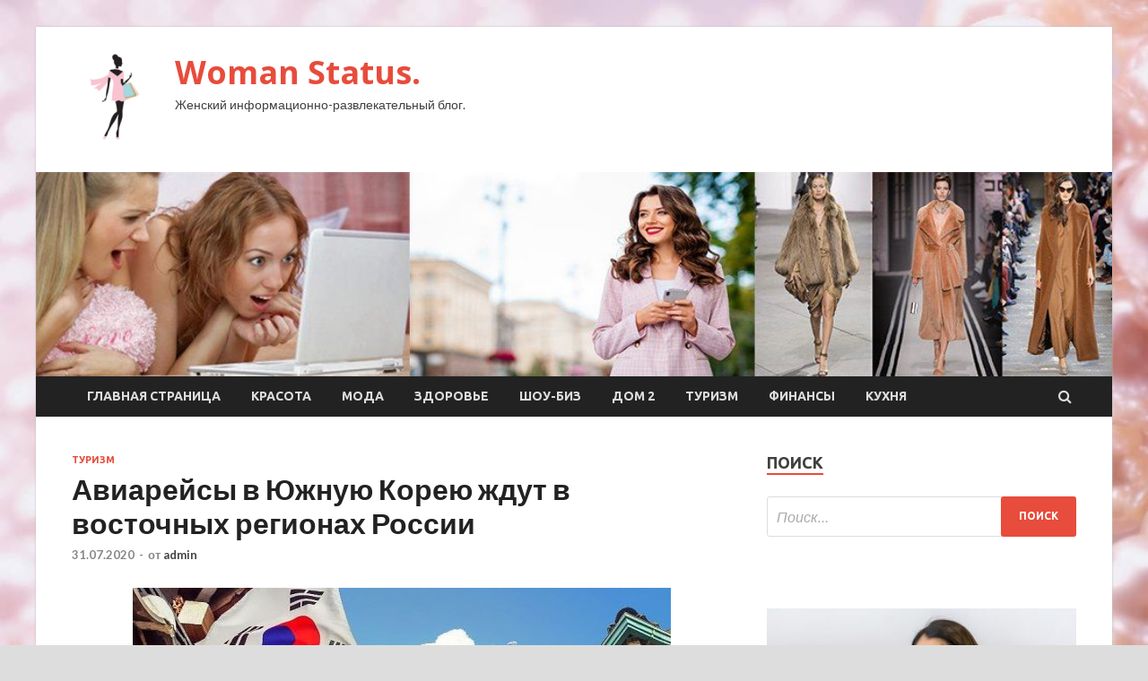

--- FILE ---
content_type: text/html; charset=UTF-8
request_url: https://statc.ru/turizm/aviareisy-v-ujnyu-koreu-jdyt-v-vostochnyh-regionah-rossii.html
body_size: 56959
content:
<!DOCTYPE html>
<html lang="ru-RU">
<head>
<meta charset="UTF-8">
<meta name="viewport" content="width=device-width, initial-scale=1">
<link rel="profile" href="http://gmpg.org/xfn/11">

<title>Авиарейсы в Южную Корею ждут в восточных регионах России &#8212; Woman Status.</title>
<meta name='robots' content='max-image-preview:large' />
<link rel='dns-prefetch' href='//fonts.googleapis.com' />
<link rel="alternate" title="oEmbed (JSON)" type="application/json+oembed" href="https://statc.ru/wp-json/oembed/1.0/embed?url=https%3A%2F%2Fstatc.ru%2Fturizm%2Faviareisy-v-ujnyu-koreu-jdyt-v-vostochnyh-regionah-rossii.html" />
<link rel="alternate" title="oEmbed (XML)" type="text/xml+oembed" href="https://statc.ru/wp-json/oembed/1.0/embed?url=https%3A%2F%2Fstatc.ru%2Fturizm%2Faviareisy-v-ujnyu-koreu-jdyt-v-vostochnyh-regionah-rossii.html&#038;format=xml" />
<style id='wp-img-auto-sizes-contain-inline-css' type='text/css'>
img:is([sizes=auto i],[sizes^="auto," i]){contain-intrinsic-size:3000px 1500px}
/*# sourceURL=wp-img-auto-sizes-contain-inline-css */
</style>
<style id='wp-block-library-inline-css' type='text/css'>
:root{--wp-block-synced-color:#7a00df;--wp-block-synced-color--rgb:122,0,223;--wp-bound-block-color:var(--wp-block-synced-color);--wp-editor-canvas-background:#ddd;--wp-admin-theme-color:#007cba;--wp-admin-theme-color--rgb:0,124,186;--wp-admin-theme-color-darker-10:#006ba1;--wp-admin-theme-color-darker-10--rgb:0,107,160.5;--wp-admin-theme-color-darker-20:#005a87;--wp-admin-theme-color-darker-20--rgb:0,90,135;--wp-admin-border-width-focus:2px}@media (min-resolution:192dpi){:root{--wp-admin-border-width-focus:1.5px}}.wp-element-button{cursor:pointer}:root .has-very-light-gray-background-color{background-color:#eee}:root .has-very-dark-gray-background-color{background-color:#313131}:root .has-very-light-gray-color{color:#eee}:root .has-very-dark-gray-color{color:#313131}:root .has-vivid-green-cyan-to-vivid-cyan-blue-gradient-background{background:linear-gradient(135deg,#00d084,#0693e3)}:root .has-purple-crush-gradient-background{background:linear-gradient(135deg,#34e2e4,#4721fb 50%,#ab1dfe)}:root .has-hazy-dawn-gradient-background{background:linear-gradient(135deg,#faaca8,#dad0ec)}:root .has-subdued-olive-gradient-background{background:linear-gradient(135deg,#fafae1,#67a671)}:root .has-atomic-cream-gradient-background{background:linear-gradient(135deg,#fdd79a,#004a59)}:root .has-nightshade-gradient-background{background:linear-gradient(135deg,#330968,#31cdcf)}:root .has-midnight-gradient-background{background:linear-gradient(135deg,#020381,#2874fc)}:root{--wp--preset--font-size--normal:16px;--wp--preset--font-size--huge:42px}.has-regular-font-size{font-size:1em}.has-larger-font-size{font-size:2.625em}.has-normal-font-size{font-size:var(--wp--preset--font-size--normal)}.has-huge-font-size{font-size:var(--wp--preset--font-size--huge)}.has-text-align-center{text-align:center}.has-text-align-left{text-align:left}.has-text-align-right{text-align:right}.has-fit-text{white-space:nowrap!important}#end-resizable-editor-section{display:none}.aligncenter{clear:both}.items-justified-left{justify-content:flex-start}.items-justified-center{justify-content:center}.items-justified-right{justify-content:flex-end}.items-justified-space-between{justify-content:space-between}.screen-reader-text{border:0;clip-path:inset(50%);height:1px;margin:-1px;overflow:hidden;padding:0;position:absolute;width:1px;word-wrap:normal!important}.screen-reader-text:focus{background-color:#ddd;clip-path:none;color:#444;display:block;font-size:1em;height:auto;left:5px;line-height:normal;padding:15px 23px 14px;text-decoration:none;top:5px;width:auto;z-index:100000}html :where(.has-border-color){border-style:solid}html :where([style*=border-top-color]){border-top-style:solid}html :where([style*=border-right-color]){border-right-style:solid}html :where([style*=border-bottom-color]){border-bottom-style:solid}html :where([style*=border-left-color]){border-left-style:solid}html :where([style*=border-width]){border-style:solid}html :where([style*=border-top-width]){border-top-style:solid}html :where([style*=border-right-width]){border-right-style:solid}html :where([style*=border-bottom-width]){border-bottom-style:solid}html :where([style*=border-left-width]){border-left-style:solid}html :where(img[class*=wp-image-]){height:auto;max-width:100%}:where(figure){margin:0 0 1em}html :where(.is-position-sticky){--wp-admin--admin-bar--position-offset:var(--wp-admin--admin-bar--height,0px)}@media screen and (max-width:600px){html :where(.is-position-sticky){--wp-admin--admin-bar--position-offset:0px}}

/*# sourceURL=wp-block-library-inline-css */
</style><style id='global-styles-inline-css' type='text/css'>
:root{--wp--preset--aspect-ratio--square: 1;--wp--preset--aspect-ratio--4-3: 4/3;--wp--preset--aspect-ratio--3-4: 3/4;--wp--preset--aspect-ratio--3-2: 3/2;--wp--preset--aspect-ratio--2-3: 2/3;--wp--preset--aspect-ratio--16-9: 16/9;--wp--preset--aspect-ratio--9-16: 9/16;--wp--preset--color--black: #000000;--wp--preset--color--cyan-bluish-gray: #abb8c3;--wp--preset--color--white: #ffffff;--wp--preset--color--pale-pink: #f78da7;--wp--preset--color--vivid-red: #cf2e2e;--wp--preset--color--luminous-vivid-orange: #ff6900;--wp--preset--color--luminous-vivid-amber: #fcb900;--wp--preset--color--light-green-cyan: #7bdcb5;--wp--preset--color--vivid-green-cyan: #00d084;--wp--preset--color--pale-cyan-blue: #8ed1fc;--wp--preset--color--vivid-cyan-blue: #0693e3;--wp--preset--color--vivid-purple: #9b51e0;--wp--preset--gradient--vivid-cyan-blue-to-vivid-purple: linear-gradient(135deg,rgb(6,147,227) 0%,rgb(155,81,224) 100%);--wp--preset--gradient--light-green-cyan-to-vivid-green-cyan: linear-gradient(135deg,rgb(122,220,180) 0%,rgb(0,208,130) 100%);--wp--preset--gradient--luminous-vivid-amber-to-luminous-vivid-orange: linear-gradient(135deg,rgb(252,185,0) 0%,rgb(255,105,0) 100%);--wp--preset--gradient--luminous-vivid-orange-to-vivid-red: linear-gradient(135deg,rgb(255,105,0) 0%,rgb(207,46,46) 100%);--wp--preset--gradient--very-light-gray-to-cyan-bluish-gray: linear-gradient(135deg,rgb(238,238,238) 0%,rgb(169,184,195) 100%);--wp--preset--gradient--cool-to-warm-spectrum: linear-gradient(135deg,rgb(74,234,220) 0%,rgb(151,120,209) 20%,rgb(207,42,186) 40%,rgb(238,44,130) 60%,rgb(251,105,98) 80%,rgb(254,248,76) 100%);--wp--preset--gradient--blush-light-purple: linear-gradient(135deg,rgb(255,206,236) 0%,rgb(152,150,240) 100%);--wp--preset--gradient--blush-bordeaux: linear-gradient(135deg,rgb(254,205,165) 0%,rgb(254,45,45) 50%,rgb(107,0,62) 100%);--wp--preset--gradient--luminous-dusk: linear-gradient(135deg,rgb(255,203,112) 0%,rgb(199,81,192) 50%,rgb(65,88,208) 100%);--wp--preset--gradient--pale-ocean: linear-gradient(135deg,rgb(255,245,203) 0%,rgb(182,227,212) 50%,rgb(51,167,181) 100%);--wp--preset--gradient--electric-grass: linear-gradient(135deg,rgb(202,248,128) 0%,rgb(113,206,126) 100%);--wp--preset--gradient--midnight: linear-gradient(135deg,rgb(2,3,129) 0%,rgb(40,116,252) 100%);--wp--preset--font-size--small: 13px;--wp--preset--font-size--medium: 20px;--wp--preset--font-size--large: 36px;--wp--preset--font-size--x-large: 42px;--wp--preset--spacing--20: 0.44rem;--wp--preset--spacing--30: 0.67rem;--wp--preset--spacing--40: 1rem;--wp--preset--spacing--50: 1.5rem;--wp--preset--spacing--60: 2.25rem;--wp--preset--spacing--70: 3.38rem;--wp--preset--spacing--80: 5.06rem;--wp--preset--shadow--natural: 6px 6px 9px rgba(0, 0, 0, 0.2);--wp--preset--shadow--deep: 12px 12px 50px rgba(0, 0, 0, 0.4);--wp--preset--shadow--sharp: 6px 6px 0px rgba(0, 0, 0, 0.2);--wp--preset--shadow--outlined: 6px 6px 0px -3px rgb(255, 255, 255), 6px 6px rgb(0, 0, 0);--wp--preset--shadow--crisp: 6px 6px 0px rgb(0, 0, 0);}:where(.is-layout-flex){gap: 0.5em;}:where(.is-layout-grid){gap: 0.5em;}body .is-layout-flex{display: flex;}.is-layout-flex{flex-wrap: wrap;align-items: center;}.is-layout-flex > :is(*, div){margin: 0;}body .is-layout-grid{display: grid;}.is-layout-grid > :is(*, div){margin: 0;}:where(.wp-block-columns.is-layout-flex){gap: 2em;}:where(.wp-block-columns.is-layout-grid){gap: 2em;}:where(.wp-block-post-template.is-layout-flex){gap: 1.25em;}:where(.wp-block-post-template.is-layout-grid){gap: 1.25em;}.has-black-color{color: var(--wp--preset--color--black) !important;}.has-cyan-bluish-gray-color{color: var(--wp--preset--color--cyan-bluish-gray) !important;}.has-white-color{color: var(--wp--preset--color--white) !important;}.has-pale-pink-color{color: var(--wp--preset--color--pale-pink) !important;}.has-vivid-red-color{color: var(--wp--preset--color--vivid-red) !important;}.has-luminous-vivid-orange-color{color: var(--wp--preset--color--luminous-vivid-orange) !important;}.has-luminous-vivid-amber-color{color: var(--wp--preset--color--luminous-vivid-amber) !important;}.has-light-green-cyan-color{color: var(--wp--preset--color--light-green-cyan) !important;}.has-vivid-green-cyan-color{color: var(--wp--preset--color--vivid-green-cyan) !important;}.has-pale-cyan-blue-color{color: var(--wp--preset--color--pale-cyan-blue) !important;}.has-vivid-cyan-blue-color{color: var(--wp--preset--color--vivid-cyan-blue) !important;}.has-vivid-purple-color{color: var(--wp--preset--color--vivid-purple) !important;}.has-black-background-color{background-color: var(--wp--preset--color--black) !important;}.has-cyan-bluish-gray-background-color{background-color: var(--wp--preset--color--cyan-bluish-gray) !important;}.has-white-background-color{background-color: var(--wp--preset--color--white) !important;}.has-pale-pink-background-color{background-color: var(--wp--preset--color--pale-pink) !important;}.has-vivid-red-background-color{background-color: var(--wp--preset--color--vivid-red) !important;}.has-luminous-vivid-orange-background-color{background-color: var(--wp--preset--color--luminous-vivid-orange) !important;}.has-luminous-vivid-amber-background-color{background-color: var(--wp--preset--color--luminous-vivid-amber) !important;}.has-light-green-cyan-background-color{background-color: var(--wp--preset--color--light-green-cyan) !important;}.has-vivid-green-cyan-background-color{background-color: var(--wp--preset--color--vivid-green-cyan) !important;}.has-pale-cyan-blue-background-color{background-color: var(--wp--preset--color--pale-cyan-blue) !important;}.has-vivid-cyan-blue-background-color{background-color: var(--wp--preset--color--vivid-cyan-blue) !important;}.has-vivid-purple-background-color{background-color: var(--wp--preset--color--vivid-purple) !important;}.has-black-border-color{border-color: var(--wp--preset--color--black) !important;}.has-cyan-bluish-gray-border-color{border-color: var(--wp--preset--color--cyan-bluish-gray) !important;}.has-white-border-color{border-color: var(--wp--preset--color--white) !important;}.has-pale-pink-border-color{border-color: var(--wp--preset--color--pale-pink) !important;}.has-vivid-red-border-color{border-color: var(--wp--preset--color--vivid-red) !important;}.has-luminous-vivid-orange-border-color{border-color: var(--wp--preset--color--luminous-vivid-orange) !important;}.has-luminous-vivid-amber-border-color{border-color: var(--wp--preset--color--luminous-vivid-amber) !important;}.has-light-green-cyan-border-color{border-color: var(--wp--preset--color--light-green-cyan) !important;}.has-vivid-green-cyan-border-color{border-color: var(--wp--preset--color--vivid-green-cyan) !important;}.has-pale-cyan-blue-border-color{border-color: var(--wp--preset--color--pale-cyan-blue) !important;}.has-vivid-cyan-blue-border-color{border-color: var(--wp--preset--color--vivid-cyan-blue) !important;}.has-vivid-purple-border-color{border-color: var(--wp--preset--color--vivid-purple) !important;}.has-vivid-cyan-blue-to-vivid-purple-gradient-background{background: var(--wp--preset--gradient--vivid-cyan-blue-to-vivid-purple) !important;}.has-light-green-cyan-to-vivid-green-cyan-gradient-background{background: var(--wp--preset--gradient--light-green-cyan-to-vivid-green-cyan) !important;}.has-luminous-vivid-amber-to-luminous-vivid-orange-gradient-background{background: var(--wp--preset--gradient--luminous-vivid-amber-to-luminous-vivid-orange) !important;}.has-luminous-vivid-orange-to-vivid-red-gradient-background{background: var(--wp--preset--gradient--luminous-vivid-orange-to-vivid-red) !important;}.has-very-light-gray-to-cyan-bluish-gray-gradient-background{background: var(--wp--preset--gradient--very-light-gray-to-cyan-bluish-gray) !important;}.has-cool-to-warm-spectrum-gradient-background{background: var(--wp--preset--gradient--cool-to-warm-spectrum) !important;}.has-blush-light-purple-gradient-background{background: var(--wp--preset--gradient--blush-light-purple) !important;}.has-blush-bordeaux-gradient-background{background: var(--wp--preset--gradient--blush-bordeaux) !important;}.has-luminous-dusk-gradient-background{background: var(--wp--preset--gradient--luminous-dusk) !important;}.has-pale-ocean-gradient-background{background: var(--wp--preset--gradient--pale-ocean) !important;}.has-electric-grass-gradient-background{background: var(--wp--preset--gradient--electric-grass) !important;}.has-midnight-gradient-background{background: var(--wp--preset--gradient--midnight) !important;}.has-small-font-size{font-size: var(--wp--preset--font-size--small) !important;}.has-medium-font-size{font-size: var(--wp--preset--font-size--medium) !important;}.has-large-font-size{font-size: var(--wp--preset--font-size--large) !important;}.has-x-large-font-size{font-size: var(--wp--preset--font-size--x-large) !important;}
/*# sourceURL=global-styles-inline-css */
</style>

<style id='classic-theme-styles-inline-css' type='text/css'>
/*! This file is auto-generated */
.wp-block-button__link{color:#fff;background-color:#32373c;border-radius:9999px;box-shadow:none;text-decoration:none;padding:calc(.667em + 2px) calc(1.333em + 2px);font-size:1.125em}.wp-block-file__button{background:#32373c;color:#fff;text-decoration:none}
/*# sourceURL=/wp-includes/css/classic-themes.min.css */
</style>
<link rel='stylesheet' id='hitmag-style-css' href='https://statc.ru/wp-content/themes/hitmag/style.css' type='text/css' media='all' />
<link rel='stylesheet' id='jquery-flexslider-css' href='https://statc.ru/wp-content/themes/hitmag/css/flexslider.css' type='text/css' media='screen' />
<link rel='stylesheet' id='jquery-magnific-popup-css' href='https://statc.ru/wp-content/themes/hitmag/css/magnific-popup.css' type='text/css' media='all' />
<script type="text/javascript" src="https://statc.ru/wp-includes/js/jquery/jquery.min.js" id="jquery-core-js"></script>
<script type="text/javascript" src="https://statc.ru/wp-includes/js/jquery/jquery-migrate.min.js" id="jquery-migrate-js"></script>
<script type="text/javascript" id="wp-disable-css-lazy-load-js-extra">
/* <![CDATA[ */
var WpDisableAsyncLinks = {"wp-disable-font-awesome":"https://statc.ru/wp-content/themes/hitmag/css/font-awesome.min.css","wp-disable-google-fonts":"//fonts.googleapis.com/css?family=Ubuntu:400,500,700|Lato:400,700,400italic,700italic|Open%20Sans:400,400italic,700&subset=latin,latin-ext"};
//# sourceURL=wp-disable-css-lazy-load-js-extra
/* ]]> */
</script>
<script type="text/javascript" src="https://statc.ru/wp-content/plugins/wp-disable/js/css-lazy-load.min.js" id="wp-disable-css-lazy-load-js"></script>
<link rel="canonical" href="https://statc.ru/turizm/aviareisy-v-ujnyu-koreu-jdyt-v-vostochnyh-regionah-rossii.html" />

<meta name="keywords" content="" />
<meta name="description" content="В соцсетях обсуждают информацию о том, что одной из следующих стран, с которой, вероятно, возобновится авиасообщение уже в августе, станет Южная Корея. В коммен..." />
<style type="text/css" id="custom-background-css">
body.custom-background { background-image: url("https://statc.ru/wp-content/uploads/2020/07/woman.jpg"); background-position: left top; background-size: auto; background-repeat: repeat; background-attachment: scroll; }
</style>
	<link rel="icon" href="https://statc.ru/wp-content/uploads/2020/07/moda-e1595759302243.png" sizes="32x32" />
<link rel="icon" href="https://statc.ru/wp-content/uploads/2020/07/moda-e1595759302243.png" sizes="192x192" />
<link rel="apple-touch-icon" href="https://statc.ru/wp-content/uploads/2020/07/moda-e1595759302243.png" />
<meta name="msapplication-TileImage" content="https://statc.ru/wp-content/uploads/2020/07/moda-e1595759302243.png" />
</head>

<body class="wp-singular post-template-default single single-post postid-1702 single-format-standard custom-background wp-custom-logo wp-theme-hitmag th-right-sidebar">

<div id="page" class="site hitmag-wrapper">
	<a class="skip-link screen-reader-text" href="#content">Перейти к содержимому</a>

	<header id="masthead" class="site-header" role="banner">
		
		
		<div class="header-main-area">
			<div class="hm-container">
			<div class="site-branding">
				<div class="site-branding-content">
					<div class="hm-logo">
						<a href="https://statc.ru/" class="custom-logo-link" rel="home"><img width="100" height="100" src="https://statc.ru/wp-content/uploads/2020/07/moda-e1595759302243.png" class="custom-logo" alt="Woman Status." decoding="async" /></a>					</div><!-- .hm-logo -->

					<div class="hm-site-title">
													<p class="site-title"><a href="https://statc.ru/" rel="home">Woman Status.</a></p>
													<p class="site-description">Женский информационно-развлекательный блог.</p>
											</div><!-- .hm-site-title -->
				</div><!-- .site-branding-content -->
			</div><!-- .site-branding -->

						</div><!-- .hm-container -->
		</div><!-- .header-main-area -->

		<div class="hm-header-image"><img src="https://statc.ru/wp-content/uploads/2020/07/woman_status_croped.jpg" height="199" width="1048" alt="" /></div>
		<div class="hm-nav-container">
			<nav id="site-navigation" class="main-navigation" role="navigation">
				<div class="hm-container">
				<div class="menu-glavnoe-menyu-container"><ul id="primary-menu" class="menu"><li id="menu-item-16" class="menu-item menu-item-type-custom menu-item-object-custom menu-item-home menu-item-16"><a href="http://statc.ru/">Главная страница</a></li>
<li id="menu-item-167" class="menu-item menu-item-type-taxonomy menu-item-object-category menu-item-167"><a href="https://statc.ru/category/krasota">Красота</a></li>
<li id="menu-item-166" class="menu-item menu-item-type-taxonomy menu-item-object-category menu-item-166"><a href="https://statc.ru/category/moda">Мода</a></li>
<li id="menu-item-171" class="menu-item menu-item-type-taxonomy menu-item-object-category menu-item-171"><a href="https://statc.ru/category/zdorove">Здоровье</a></li>
<li id="menu-item-170" class="menu-item menu-item-type-taxonomy menu-item-object-category menu-item-170"><a href="https://statc.ru/category/shou-biz">Шоу-биз</a></li>
<li id="menu-item-165" class="menu-item menu-item-type-taxonomy menu-item-object-category menu-item-165"><a href="https://statc.ru/category/dom-2">Дом 2</a></li>
<li id="menu-item-168" class="menu-item menu-item-type-taxonomy menu-item-object-category current-post-ancestor current-menu-parent current-post-parent menu-item-168"><a href="https://statc.ru/category/turizm">Туризм</a></li>
<li id="menu-item-169" class="menu-item menu-item-type-taxonomy menu-item-object-category menu-item-169"><a href="https://statc.ru/category/finansy">Финансы</a></li>
<li id="menu-item-172" class="menu-item menu-item-type-taxonomy menu-item-object-category menu-item-172"><a href="https://statc.ru/category/kuxnya">Кухня</a></li>
</ul></div>
									<div class="hm-search-button-icon"></div>
					<div class="hm-search-box-container">
						<div class="hm-search-box">
							<form role="search" method="get" class="search-form" action="https://statc.ru/">
				<label>
					<span class="screen-reader-text">Найти:</span>
					<input type="search" class="search-field" placeholder="Поиск&hellip;" value="" name="s" />
				</label>
				<input type="submit" class="search-submit" value="Поиск" />
			</form>						</div><!-- th-search-box -->
					</div><!-- .th-search-box-container -->
								</div><!-- .hm-container -->
			</nav><!-- #site-navigation -->
			<a href="#" class="navbutton" id="main-nav-button">Главное меню</a>
			<div class="responsive-mainnav"></div>
		</div><!-- .hm-nav-container -->

		
	</header><!-- #masthead -->

	<div id="content" class="site-content">
		<div class="hm-container">

	<div id="primary" class="content-area">
		<main id="main" class="site-main" role="main">

		
<article id="post-1702" class="hitmag-single post-1702 post type-post status-publish format-standard has-post-thumbnail hentry category-turizm">
	<header class="entry-header">
		<div class="cat-links"><a href="https://statc.ru/category/turizm" rel="category tag">Туризм</a></div><h1 class="entry-title">Авиарейсы в Южную Корею ждут в восточных регионах России</h1>		<div class="entry-meta">
			<span class="posted-on"><a href="https://statc.ru/turizm/aviareisy-v-ujnyu-koreu-jdyt-v-vostochnyh-regionah-rossii.html" rel="bookmark"><time class="entry-date published updated" datetime="2020-07-31T19:00:12+03:00">31.07.2020</time></a></span><span class="meta-sep"> - </span><span class="byline"> от <span class="author vcard"><a class="url fn n" href="https://statc.ru/author/admin">admin</a></span></span>		</div><!-- .entry-meta -->
		
	</header><!-- .entry-header -->
	
	

	<div class="entry-content">
		<p><img decoding="async" alt="Авиарейсы в Южную Корею ждут в восточных регионах России" src="/wp-content/uploads/2020/07/610857e99e09a1ba6d80042880a858fb.jpeg" class="aligncenter" /></p>
<p>
	 В соцсетях обсуждают информацию о том, что одной из следующих стран, с которой, вероятно, возобновится авиасообщение уже в августе, станет Южная Корея. В комментариях обращают внимание на тот факт, что международные перелеты Росавиация пока допускает только из некоторых <span id="more-1702"></span>аэропортов Европейской части России, в то время как поездки в Республику Корея больше востребованы в восточных регионах страны.
</p>
<p>
	 В обсуждении темы в профессиональном сообществе Фейсбука «Трэвел Президиум» турагентам, ставящим под сомнение целесообразность рейсов в Корею и даже иронизирующим по этому поводу, отвечает Ekaterina Oleynik (Иркутск): «Не в той части России работаете, коллеги! До пандемии коронавируса из нашего аэропорта в Сеул было пять регулярных прямых вылетов в неделю и самолеты отправлялись битком. Путешественники ехали не только с медицинскими целями, а и на отдых – пляжный на острове Чеджу, экскурсионный. Кроме того, аэропорт корейской столицы – один из самых удобных хабов восточно-азиатского направления. Стыковочные перелеты через него на Мальдивы, например, зачастую были у нас более выгодны, чем через Москву».
</p>
<p>
	 Не менее актуально авиасообщение с Южной Кореей для других городов региона. «До пандемии из Владивостока в Сеул отправлялось не по одному рейсу в день. Хабаровск с корейской столицей связывали ежедневные регулярные перелеты авиакомпании «Аврора», трижды в неделю отправлялись лайнеры корейского перевозчика Asiana Airlines. Кроме того, летом-2019 была чартерная цепочка «Якутии» на остров Чеджу», – рассказала порталу TourDom.ru президент Дальневосточной региональной ассоциации туризма Ирина Кушнарёва. По ее словам, объемов порой не хватало. Турпоток шел в обоих направлениях, причем въездной даже активнее, чем выездной.
</p>
<p>
	 Прямые авиарейсы из Владивостока в Сеул – начиная с 4 августа – указаны в расписании корейского авиаперевозчика t-way. Однако решения о возобновлении авиасообщения с Кореей пока нет, и аэропорт дальневосточного города не входит в перечень тех, из которых допускаются международные перелеты. С 1 августа они возможны только из авиаузлов Москвы, Московской области, Санкт-Петербурга и Ростова-на-Дону. Беспосадочные рейсы Korean Air из российской столицы предлагаются с 9 августа.
</p>
<p>
	 Поэтому, несмотря на высокую востребованность направления, оно может остаться незагруженным, если Росавиация не разрешит полеты из Дальневосточного региона.
</p>
<p>Источник:  <a href="http://www.tourdom.ru/news/aviareysy-v-yuzhnuyu-koreyu-zhdut-v-vostochnykh-regionakh-rossii.html">tourdom.ru</a></p>
	</div><!-- .entry-content -->

	<footer class="entry-footer">
			</footer><!-- .entry-footer -->
</article><!-- #post-## -->

    <div class="hm-related-posts">
    
    <div class="wt-container">
        <h4 class="widget-title">Похожие записи</h4>
    </div>

    <div class="hmrp-container">

        
                <div class="hm-rel-post">
                    <a href="https://statc.ru/turizm/v-sochinskom-otele-obiasnili-pochemy-daut-skidki-tyristam-do-25.html" rel="bookmark" title="В сочинском отеле объяснили, почему дают скидки туристам до 25%">
                        <img width="348" height="215" src="https://statc.ru/wp-content/uploads/2020/08/3b1a55903ce7bd4538551358d556c590-348x215.jpeg" class="attachment-hitmag-grid size-hitmag-grid wp-post-image" alt="" decoding="async" fetchpriority="high" />                    </a>
                    <h3 class="post-title">
                        <a href="https://statc.ru/turizm/v-sochinskom-otele-obiasnili-pochemy-daut-skidki-tyristam-do-25.html" rel="bookmark" title="В сочинском отеле объяснили, почему дают скидки туристам до 25%">
                            В сочинском отеле объяснили, почему дают скидки туристам до 25%                        </a>
                    </h3>
                    <p class="hms-meta"><time class="entry-date published updated" datetime="2020-08-05T11:00:15+03:00">05.08.2020</time></p>
                </div>
            
            
                <div class="hm-rel-post">
                    <a href="https://statc.ru/turizm/v-oteliah-abhazii-yje-ne-hvataet-mest.html" rel="bookmark" title="В отелях Абхазии уже не хватает мест">
                        <img width="348" height="215" src="https://statc.ru/wp-content/uploads/2020/08/5922b6fe06f22b2cec0fee9807953791-348x215.jpeg" class="attachment-hitmag-grid size-hitmag-grid wp-post-image" alt="" decoding="async" />                    </a>
                    <h3 class="post-title">
                        <a href="https://statc.ru/turizm/v-oteliah-abhazii-yje-ne-hvataet-mest.html" rel="bookmark" title="В отелях Абхазии уже не хватает мест">
                            В отелях Абхазии уже не хватает мест                        </a>
                    </h3>
                    <p class="hms-meta"><time class="entry-date published updated" datetime="2020-08-05T11:00:13+03:00">05.08.2020</time></p>
                </div>
            
            
                <div class="hm-rel-post">
                    <a href="https://statc.ru/turizm/tyragentov-ne-perestaut-ydivliat-ysloviia-perenosa-tyrov-tyroperatorami.html" rel="bookmark" title="Турагентов не перестают удивлять условия переноса туров туроператорами">
                        <img width="348" height="215" src="https://statc.ru/wp-content/uploads/2020/08/9757be1458feb6a94cf54d4b1289c541-348x215.jpeg" class="attachment-hitmag-grid size-hitmag-grid wp-post-image" alt="" decoding="async" />                    </a>
                    <h3 class="post-title">
                        <a href="https://statc.ru/turizm/tyragentov-ne-perestaut-ydivliat-ysloviia-perenosa-tyrov-tyroperatorami.html" rel="bookmark" title="Турагентов не перестают удивлять условия переноса туров туроператорами">
                            Турагентов не перестают удивлять условия переноса туров туроператорами                        </a>
                    </h3>
                    <p class="hms-meta"><time class="entry-date published updated" datetime="2020-08-05T11:00:10+03:00">05.08.2020</time></p>
                </div>
            
            
    </div>
    </div>

    
	<nav class="navigation post-navigation" aria-label="Записи">
		<h2 class="screen-reader-text">Навигация по записям</h2>
		<div class="nav-links"><div class="nav-previous"><a href="https://statc.ru/krasota/tysh-pomada-podvodka-razbiraemsia-kakoi-kosmetikoi-ne-stoit-delitsia-s-podrygoi.html" rel="prev"><span class="meta-nav" aria-hidden="true">Предыдущая статья</span> <span class="post-title">Тушь, помада, подводка: разбираемся, какой косметикой не стоит делиться с подругой</span></a></div><div class="nav-next"><a href="https://statc.ru/turizm/belavia-soobshila-daty-priniatiia-resheniia-po-vozobnovleniu-poletov-v-rossiu.html" rel="next"><span class="meta-nav" aria-hidden="true">Следующая статья</span> <span class="post-title">«Белавиа» сообщила дату принятия решения по возобновлению полетов в Россию</span></a></div></div>
	</nav><div class="hm-authorbox">

    <div class="hm-author-img">
        <img alt='' src='https://secure.gravatar.com/avatar/5fdb85cac86e45de2473cae2fb150b8501f466c267d3d07ed0727a97153d5b64?s=100&#038;d=mm&#038;r=g' srcset='https://secure.gravatar.com/avatar/5fdb85cac86e45de2473cae2fb150b8501f466c267d3d07ed0727a97153d5b64?s=200&#038;d=mm&#038;r=g 2x' class='avatar avatar-100 photo' height='100' width='100' loading='lazy' decoding='async'/>    </div>

    <div class="hm-author-content">
        <h4 class="author-name">О admin</h4>
        <p class="author-description"></p>
        <a class="author-posts-link" href="https://statc.ru/author/admin" title="admin">
            Посмотреть все записи автора admin &rarr;        </a>
    </div>

</div>
		</main><!-- #main -->
	</div><!-- #primary -->

<script async="async" src="https://w.uptolike.com/widgets/v1/zp.js?pid=lfe35dcd584fab3dcb3331b9a000a1922ec52dad0f" type="text/javascript"></script>


<aside id="secondary" class="widget-area" role="complementary">
	<section id="search-3" class="widget widget_search"><h4 class="widget-title">Поиск</h4><form role="search" method="get" class="search-form" action="https://statc.ru/">
				<label>
					<span class="screen-reader-text">Найти:</span>
					<input type="search" class="search-field" placeholder="Поиск&hellip;" value="" name="s" />
				</label>
				<input type="submit" class="search-submit" value="Поиск" />
			</form></section><section id="execphp-2" class="widget widget_execphp">			<div class="execphpwidget"> </div>
		</section><section id="hitmag_dual_category_posts-2" class="widget widget_hitmag_dual_category_posts">		<!-- Category 1 -->
		<div class="hm-dualc-left">
			
                                                                    
                        <div class="hmbd-post">
                                                            <a href="https://statc.ru/turizm/v-sochinskom-otele-obiasnili-pochemy-daut-skidki-tyristam-do-25.html" title="В сочинском отеле объяснили, почему дают скидки туристам до 25%"><img width="348" height="215" src="https://statc.ru/wp-content/uploads/2020/08/3b1a55903ce7bd4538551358d556c590-348x215.jpeg" class="attachment-hitmag-grid size-hitmag-grid wp-post-image" alt="" decoding="async" loading="lazy" /></a>
                            
                            <div class="cat-links"><a href="https://statc.ru/category/turizm" rel="category tag">Туризм</a></div>
                            <h3 class="hmb-entry-title"><a href="https://statc.ru/turizm/v-sochinskom-otele-obiasnili-pochemy-daut-skidki-tyristam-do-25.html" rel="bookmark">В сочинском отеле объяснили, почему дают скидки туристам до 25%</a></h3>						

                            <div class="hmb-entry-meta">
                                <span class="posted-on"><a href="https://statc.ru/turizm/v-sochinskom-otele-obiasnili-pochemy-daut-skidki-tyristam-do-25.html" rel="bookmark"><time class="entry-date published updated" datetime="2020-08-05T11:00:15+03:00">05.08.2020</time></a></span><span class="meta-sep"> - </span><span class="byline"> от <span class="author vcard"><a class="url fn n" href="https://statc.ru/author/admin">admin</a></span></span>                            </div><!-- .entry-meta -->

                            <div class="hmb-entry-summary"><p>Фото: Пресс-служба Гранд отель &quot;Жемчужина&quot; В профессиональном сообществе Фейсбука «Трэвел Президиум» обсуждают пост о тарифной политике сочинской гостиницы «Жемчужина». Его автор обращает внимание на тот факт, что гостям дается скидка &hellip; </p>
</div>
                        </div><!-- .hmbd-post -->

                                                                                                    <div class="hms-post">
                                                            <div class="hms-thumb">
                                    <a href="https://statc.ru/turizm/v-oteliah-abhazii-yje-ne-hvataet-mest.html" rel="bookmark" title="В отелях Абхазии уже не хватает мест">	
                                        <img width="135" height="93" src="https://statc.ru/wp-content/uploads/2020/08/5922b6fe06f22b2cec0fee9807953791-135x93.jpeg" class="attachment-hitmag-thumbnail size-hitmag-thumbnail wp-post-image" alt="" decoding="async" loading="lazy" />                                    </a>
                                </div>
                                                        <div class="hms-details">
                                <h3 class="hms-title"><a href="https://statc.ru/turizm/v-oteliah-abhazii-yje-ne-hvataet-mest.html" rel="bookmark">В отелях Абхазии уже не хватает мест</a></h3>                                <p class="hms-meta"><time class="entry-date published updated" datetime="2020-08-05T11:00:13+03:00">05.08.2020</time></p>
                            </div>
                        </div>
                                                                                                    <div class="hms-post">
                                                            <div class="hms-thumb">
                                    <a href="https://statc.ru/turizm/tyragentov-ne-perestaut-ydivliat-ysloviia-perenosa-tyrov-tyroperatorami.html" rel="bookmark" title="Турагентов не перестают удивлять условия переноса туров туроператорами">	
                                        <img width="135" height="93" src="https://statc.ru/wp-content/uploads/2020/08/9757be1458feb6a94cf54d4b1289c541-135x93.jpeg" class="attachment-hitmag-thumbnail size-hitmag-thumbnail wp-post-image" alt="" decoding="async" loading="lazy" />                                    </a>
                                </div>
                                                        <div class="hms-details">
                                <h3 class="hms-title"><a href="https://statc.ru/turizm/tyragentov-ne-perestaut-ydivliat-ysloviia-perenosa-tyrov-tyroperatorami.html" rel="bookmark">Турагентов не перестают удивлять условия переноса туров туроператорами</a></h3>                                <p class="hms-meta"><time class="entry-date published updated" datetime="2020-08-05T11:00:10+03:00">05.08.2020</time></p>
                            </div>
                        </div>
                                                                                                    <div class="hms-post">
                                                            <div class="hms-thumb">
                                    <a href="https://statc.ru/turizm/bilety-v-tyrciu-v-avgyste-prodautsia-za-tri-ceny.html" rel="bookmark" title="Билеты в Турцию в августе продаются за три цены">	
                                        <img width="135" height="93" src="https://statc.ru/wp-content/uploads/2020/08/6873d2a367ce775d95e0ed1924121bfa-135x93.jpeg" class="attachment-hitmag-thumbnail size-hitmag-thumbnail wp-post-image" alt="" decoding="async" loading="lazy" />                                    </a>
                                </div>
                                                        <div class="hms-details">
                                <h3 class="hms-title"><a href="https://statc.ru/turizm/bilety-v-tyrciu-v-avgyste-prodautsia-za-tri-ceny.html" rel="bookmark">Билеты в Турцию в августе продаются за три цены</a></h3>                                <p class="hms-meta"><time class="entry-date published updated" datetime="2020-08-05T03:00:09+03:00">05.08.2020</time></p>
                            </div>
                        </div>
                                                                                                    <div class="hms-post">
                                                            <div class="hms-thumb">
                                    <a href="https://statc.ru/turizm/tanzaniia-yjestochila-trebovaniia-k-tyristam-vezjaushim-v-strany.html" rel="bookmark" title="Танзания ужесточила требования к туристам, въезжающим в страну">	
                                        <img width="135" height="93" src="https://statc.ru/wp-content/uploads/2020/08/9f04f573c8a8afeaf2c55342be4b2d43-135x93.jpeg" class="attachment-hitmag-thumbnail size-hitmag-thumbnail wp-post-image" alt="" decoding="async" loading="lazy" />                                    </a>
                                </div>
                                                        <div class="hms-details">
                                <h3 class="hms-title"><a href="https://statc.ru/turizm/tanzaniia-yjestochila-trebovaniia-k-tyristam-vezjaushim-v-strany.html" rel="bookmark">Танзания ужесточила требования к туристам, въезжающим в страну</a></h3>                                <p class="hms-meta"><time class="entry-date published updated" datetime="2020-08-05T03:00:08+03:00">05.08.2020</time></p>
                            </div>
                        </div>
                                                                                                    <div class="hms-post">
                                                            <div class="hms-thumb">
                                    <a href="https://statc.ru/turizm/msc-cruises-planiryet-vozobnovit-kryizy-yje-letom-po-jestkim-protokolam-bezopasnosti.html" rel="bookmark" title="MSC Cruises планирует возобновить круизы уже летом по жестким протоколам безопасности">	
                                        <img width="135" height="93" src="https://statc.ru/wp-content/uploads/2020/08/18f70be5ed077ab4bb32d9107fbf9639-135x93.jpeg" class="attachment-hitmag-thumbnail size-hitmag-thumbnail wp-post-image" alt="" decoding="async" loading="lazy" />                                    </a>
                                </div>
                                                        <div class="hms-details">
                                <h3 class="hms-title"><a href="https://statc.ru/turizm/msc-cruises-planiryet-vozobnovit-kryizy-yje-letom-po-jestkim-protokolam-bezopasnosti.html" rel="bookmark">MSC Cruises планирует возобновить круизы уже летом по жестким протоколам безопасности</a></h3>                                <p class="hms-meta"><time class="entry-date published updated" datetime="2020-08-05T03:00:06+03:00">05.08.2020</time></p>
                            </div>
                        </div>
                                                                                    
		</div><!-- .hm-dualc-left -->


		<!-- Category 2 -->

		<div class="hm-dualc-right">
			
							
                            
                    <div class="hmbd-post">
                        
                        <div class="cat-links"><a href="https://statc.ru/category/zdorove" rel="category tag">Здоровье</a></div>
                        <h3 class="hmb-entry-title"><a href="https://statc.ru/zdorove/detskii-stress-chto-nyjno-znat-roditeliam-chtoby-pomoch-rebenky.html" rel="bookmark">Детский стресс: что нужно знать родителям, чтобы помочь ребенку</a></h3>						
                        
                        <div class="hmb-entry-meta">
                                <span class="posted-on"><a href="https://statc.ru/zdorove/detskii-stress-chto-nyjno-znat-roditeliam-chtoby-pomoch-rebenky.html" rel="bookmark"><time class="entry-date published updated" datetime="2020-07-29T09:00:17+03:00">29.07.2020</time></a></span><span class="meta-sep"> - </span><span class="byline"> от <span class="author vcard"><a class="url fn n" href="https://statc.ru/author/admin">admin</a></span></span>                        </div><!-- .entry-meta -->
                        <div class="hmb-entry-summary"><p>Детский стресс: что нужно знать родителям, чтобы помочь ребенку Далеко не все родители помнят, что дети тоже подвержены стрессу. Многим кажется, что если детство ребенка совершенно безоблачное, то ему не &hellip; </p>
</div>
                    </div><!-- .hmdb-post -->
                    
                                                                    
                    <div class="hms-post">
                                                <div class="hms-details">
                            <h3 class="hms-title"><a href="https://statc.ru/zdorove/celebnyi-istochnik-voda-skolko-i-kak-ee-pit.html" rel="bookmark">Целебный источник — вода: сколько и как ее пить?</a></h3>                            <p class="hms-meta"><time class="entry-date published updated" datetime="2020-07-29T09:00:16+03:00">29.07.2020</time></p>
                        </div>
                    </div>

                                                                    
                    <div class="hms-post">
                                                    <div class="hms-thumb">
                                <a href="https://statc.ru/zdorove/myjskaia-kontracepciia-mify-pravda-realnye-perspektivy.html" rel="bookmark" title="Мужская контрацепция: мифы, правда, реальные перспективы">	
                                    <img width="135" height="93" src="https://statc.ru/wp-content/uploads/2020/07/471b03e0e17d2cdb78a0ac410426ec63-135x93.jpg" class="attachment-hitmag-thumbnail size-hitmag-thumbnail wp-post-image" alt="" decoding="async" loading="lazy" />                                </a>
                            </div>
                                                <div class="hms-details">
                            <h3 class="hms-title"><a href="https://statc.ru/zdorove/myjskaia-kontracepciia-mify-pravda-realnye-perspektivy.html" rel="bookmark">Мужская контрацепция: мифы, правда, реальные перспективы</a></h3>                            <p class="hms-meta"><time class="entry-date published updated" datetime="2020-07-29T09:00:12+03:00">29.07.2020</time></p>
                        </div>
                    </div>

                                                                    
                    <div class="hms-post">
                                                    <div class="hms-thumb">
                                <a href="https://statc.ru/zdorove/beremennost-meniaet-stryktyry-mozga-na-2-goda.html" rel="bookmark" title="Беременность меняет структуру мозга на 2 года">	
                                    <img width="135" height="93" src="https://statc.ru/wp-content/uploads/2020/07/20b08f41c75147944ae105d84a9e2804-135x93.jpg" class="attachment-hitmag-thumbnail size-hitmag-thumbnail wp-post-image" alt="" decoding="async" loading="lazy" srcset="https://statc.ru/wp-content/uploads/2020/07/20b08f41c75147944ae105d84a9e2804-135x93.jpg 135w, https://statc.ru/wp-content/uploads/2020/07/20b08f41c75147944ae105d84a9e2804-300x208.jpg 300w, https://statc.ru/wp-content/uploads/2020/07/20b08f41c75147944ae105d84a9e2804.jpg 453w" sizes="auto, (max-width: 135px) 100vw, 135px" />                                </a>
                            </div>
                                                <div class="hms-details">
                            <h3 class="hms-title"><a href="https://statc.ru/zdorove/beremennost-meniaet-stryktyry-mozga-na-2-goda.html" rel="bookmark">Беременность меняет структуру мозга на 2 года</a></h3>                            <p class="hms-meta"><time class="entry-date published updated" datetime="2020-07-29T01:00:14+03:00">29.07.2020</time></p>
                        </div>
                    </div>

                                                                    
                    <div class="hms-post">
                                                    <div class="hms-thumb">
                                <a href="https://statc.ru/zdorove/beremennye-jenshiny-kotorye-prinimaut-lekarstva-ot-izjogi-imeut-bolshe-shansov-rodit-rebenka-s-astmoi.html" rel="bookmark" title="Беременные женщины, которые принимают лекарства от изжоги, имеют больше шансов родить ребенка с астмой">	
                                    <img width="135" height="93" src="https://statc.ru/wp-content/uploads/2020/07/7e83ee34fbcdf7de46028bd9e0c2e122-135x93.jpg" class="attachment-hitmag-thumbnail size-hitmag-thumbnail wp-post-image" alt="" decoding="async" loading="lazy" />                                </a>
                            </div>
                                                <div class="hms-details">
                            <h3 class="hms-title"><a href="https://statc.ru/zdorove/beremennye-jenshiny-kotorye-prinimaut-lekarstva-ot-izjogi-imeut-bolshe-shansov-rodit-rebenka-s-astmoi.html" rel="bookmark">Беременные женщины, которые принимают лекарства от изжоги, имеют больше шансов родить ребенка с астмой</a></h3>                            <p class="hms-meta"><time class="entry-date published updated" datetime="2020-07-29T01:00:12+03:00">29.07.2020</time></p>
                        </div>
                    </div>

                                                                    
                    <div class="hms-post">
                                                <div class="hms-details">
                            <h3 class="hms-title"><a href="https://statc.ru/zdorove/pochemy-francyjenki-stareut-medlennee-vseh-sekrety-krasoty-kotorye-oni-ne-toropiatsia-raskryvat.html" rel="bookmark">Почему француженки стареют медленнее всех: секреты красоты, которые они не торопятся раскрывать</a></h3>                            <p class="hms-meta"><time class="entry-date published updated" datetime="2020-07-29T01:00:10+03:00">29.07.2020</time></p>
                        </div>
                    </div>

                                                                                
		</div><!--.hm-dualc-right-->


</section>
		<section id="recent-posts-3" class="widget widget_recent_entries">
		<h4 class="widget-title">Последние записи</h4>
		<ul>
											<li>
					<a href="https://statc.ru/dom-2/ania-levchenko-ia-bezymno-blagodarna-proekty-dom-2.html">Аня Левченко: «Я безумно благодарна проекту Дом 2»</a>
									</li>
											<li>
					<a href="https://statc.ru/dom-2/syprygi-ivanchenko-ne-hotiat-privozit-doch-na-dom-2.html">Супруги Иванченко не хотят привозить дочь на Дом 2</a>
									</li>
											<li>
					<a href="https://statc.ru/dom-2/sasha-cherno-vam-realno-ne-nadoelo-jit-moei-jiznu.html">Саша Черно: «Вам реально не надоело жить моей жизнью?»</a>
									</li>
											<li>
					<a href="https://statc.ru/shou-biz/video-vzryvnaia-volna-nakryla-molodojenov-v-beiryte-vo-vremia-fotosessii.html">Видео: Взрывная волна накрыла молодоженов в Бейруте во время фотосессии</a>
									</li>
											<li>
					<a href="https://statc.ru/shou-biz/regina-todorenko-zadymalas-o-formirovanii-lichnosti-svoego-syna.html">Регина Тодоренко задумалась о формировании личности своего сына</a>
									</li>
					</ul>

		</section></aside><!-- #secondary -->	</div><!-- .hm-container -->
	</div><!-- #content -->

	<footer id="colophon" class="site-footer" role="contentinfo">
		<div class="hm-container">
			<div class="footer-widget-area">
				<div class="footer-sidebar" role="complementary">
					<aside id="custom_html-2" class="widget_text widget widget_custom_html"><div class="textwidget custom-html-widget"><noindex> <font size="1">
	На сайте могут быть опубликованы материалы 18+! <br>
При цитировании ссылка на источник обязательна.
	</font>
</noindex></div></aside>				</div><!-- .footer-sidebar -->
		
				<div class="footer-sidebar" role="complementary">
					<aside id="custom_html-3" class="widget_text widget widget_custom_html"><div class="textwidget custom-html-widget"><noindex>
<!--LiveInternet counter--><a href="//www.liveinternet.ru/click"
target="_blank"><img id="licntD9C0" width="88" height="120" style="border:0" 
title="LiveInternet: показано количество просмотров и посетителей"
src="[data-uri]"
alt=""/></a><script>(function(d,s){d.getElementById("licntD9C0").src=
"//counter.yadro.ru/hit?t28.11;r"+escape(d.referrer)+
((typeof(s)=="undefined")?"":";s"+s.width+"*"+s.height+"*"+
(s.colorDepth?s.colorDepth:s.pixelDepth))+";u"+escape(d.URL)+
";h"+escape(d.title.substring(0,150))+";"+Math.random()})
(document,screen)</script><!--/LiveInternet-->
</noindex></div></aside>				</div><!-- .footer-sidebar -->		

				<div class="footer-sidebar" role="complementary">
					<aside id="custom_html-4" class="widget_text widget widget_custom_html"><div class="textwidget custom-html-widget"><noindex> <font size="1">
	Все материалы на данном сайте взяты из открытых источников и предоставляются исключительно в ознакомительных целях. Права на материалы принадлежат их владельцам. Администрация сайта ответственности за содержание материала не несет. Если Вы обнаружили на нашем сайте материалы, которые нарушают авторские права, принадлежащие Вам, Вашей компании или организации, пожалуйста, сообщите нам.
	</font>
</noindex></div></aside>				</div><!-- .footer-sidebar -->			
			</div><!-- .footer-widget-area -->
		</div><!-- .hm-container -->

		<div class="site-info">
			<div class="hm-container">
				<div class="site-info-owner">
					Авторские права &#169; 2026 <a href="https://statc.ru/" title="Woman Status." >Woman Status.</a>.				</div>			
				<div class="site-info-designer">
					
					<span class="sep">  </span>
					
					<span class="sep">  </span>
					
				</div>
			</div><!-- .hm-container -->
		</div><!-- .site-info -->
	</footer><!-- #colophon -->
</div><!-- #page -->


<script type="text/javascript">
<!--
var _acic={dataProvider:10};(function(){var e=document.createElement("script");e.type="text/javascript";e.async=true;e.src="https://www.acint.net/aci.js";var t=document.getElementsByTagName("script")[0];t.parentNode.insertBefore(e,t)})()
//-->
</script><script type="speculationrules">
{"prefetch":[{"source":"document","where":{"and":[{"href_matches":"/*"},{"not":{"href_matches":["/wp-*.php","/wp-admin/*","/wp-content/uploads/*","/wp-content/*","/wp-content/plugins/*","/wp-content/themes/hitmag/*","/*\\?(.+)"]}},{"not":{"selector_matches":"a[rel~=\"nofollow\"]"}},{"not":{"selector_matches":".no-prefetch, .no-prefetch a"}}]},"eagerness":"conservative"}]}
</script>
<script type="text/javascript" src="https://statc.ru/wp-content/themes/hitmag/js/navigation.js" id="hitmag-navigation-js"></script>
<script type="text/javascript" src="https://statc.ru/wp-content/themes/hitmag/js/skip-link-focus-fix.js" id="hitmag-skip-link-focus-fix-js"></script>
<script type="text/javascript" src="https://statc.ru/wp-content/themes/hitmag/js/jquery.flexslider-min.js" id="jquery-flexslider-js"></script>
<script type="text/javascript" src="https://statc.ru/wp-content/themes/hitmag/js/scripts.js" id="hitmag-scripts-js"></script>
<script type="text/javascript" src="https://statc.ru/wp-content/themes/hitmag/js/jquery.magnific-popup.min.js" id="jquery-magnific-popup-js"></script>
</body>
</html>

--- FILE ---
content_type: application/javascript;charset=utf-8
request_url: https://w.uptolike.com/widgets/v1/version.js?cb=cb__utl_cb_share_1768718649396384
body_size: 397
content:
cb__utl_cb_share_1768718649396384('1ea92d09c43527572b24fe052f11127b');